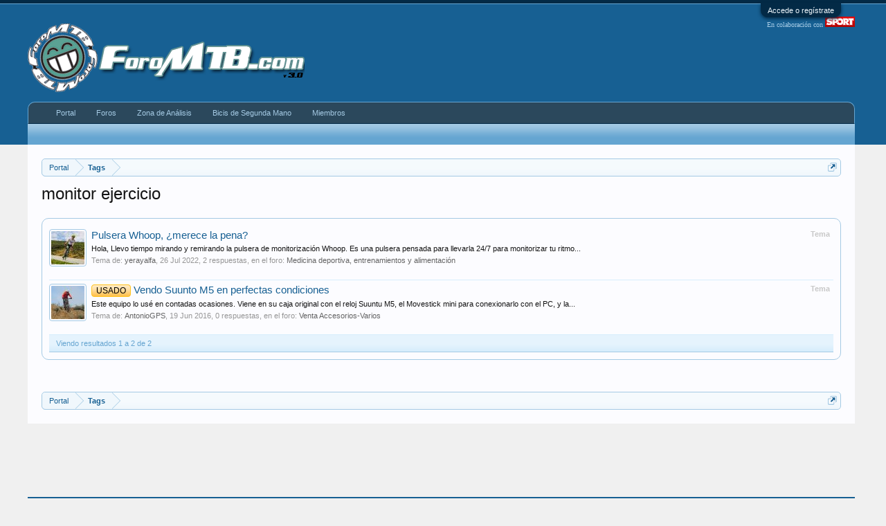

--- FILE ---
content_type: text/html; charset=UTF-8
request_url: https://www.foromtb.com/tags/monitor-ejercicio/
body_size: 9722
content:
<!DOCTYPE html>
<html id="XenForo" lang="es-ES" dir="LTR" class="Public NoJs LoggedOut NoSidebar RunDeferred Responsive" xmlns:fb="http://www.facebook.com/2008/fbml">
<head>

	<meta charset="utf-8" />
	<meta http-equiv="X-UA-Compatible" content="IE=Edge,chrome=1" />
	
		<meta name="viewport" content="width=device-width, initial-scale=1" />
	
	
		<base href="https://www.foromtb.com/" />
		<script>
			var _b = document.getElementsByTagName('base')[0], _bH = "https://www.foromtb.com/";
			if (_b && _b.href != _bH) _b.href = _bH;
		</script>
	

	<title>monitor ejercicio | ForoMTB.com</title>
	
	<noscript><style>.JsOnly, .jsOnly { display: none !important; }</style></noscript>
	<link rel="stylesheet" href="css.php?css=xenforo,form,public&amp;style=1&amp;dir=LTR&amp;d=1768299156" />
	<link rel="stylesheet" type="text/css" href="misc/custom-node-icons?d=1487352261" /><link rel="stylesheet" href="css.php?css=Gritter,GritterEXTRA,login_bar,search_results&amp;style=1&amp;dir=LTR&amp;d=1768299156" />
	
	
	<link href="//maxcdn.bootstrapcdn.com/font-awesome/4.2.0/css/font-awesome.min.css" rel="stylesheet">



		<script src="https://ajax.googleapis.com/ajax/libs/jquery/1.11.0/jquery.min.js"></script>	
	
		<script>if (!window.jQuery) { document.write('<scr'+'ipt type="text/javascript" src="js/jquery/jquery-1.11.0.min.js"><\/scr'+'ipt>'); }</script>
		
	<script src="js/xenforo/xenforo.js?_v=694b832c"></script>
	<script src="js/gritter/jquery.gritter.js?_v=694b832c"></script>
	<script src="js/gritter/notifications.js?_v=694b832c"></script>





<script async src="https://securepubads.g.doubleclick.net/tag/js/gpt.js"></script>
<script>
  window.googletag = window.googletag || {cmd: []};
  googletag.cmd.push(function() {
googletag.defineSlot('/5920968/BTT_BicisComp_Sup', [728, 90], 'div-gpt-ad-1409875165531-0').addService(googletag.pubads());
googletag.defineSlot('/5920968/BTT_Canyon_Sup', [728, 90], 'div-gpt-ad-1409875165531-1').addService(googletag.pubads());
googletag.defineSlot('/5920968/BTT_CiclismoUrb_Sup', [728, 90], 'div-gpt-ad-1409875165531-2').addService(googletag.pubads());
googletag.defineSlot('/5920968/BTT_CompraVenta_Sup', [728, 90], 'div-gpt-ad-1409875165531-3').addService(googletag.pubads());
googletag.defineSlot('/5920968/BTT_DownHill_Sup', [728, 90], 'div-gpt-ad-1409875165531-4').addService(googletag.pubads());
googletag.defineSlot('/5920968/BTT_Du-Tri_Sup', [728, 90], 'div-gpt-ad-1409875165531-5').addService(googletag.pubads());
googletag.defineSlot('/5920968/BTT_Dual-Dirt_Sup', [728, 90], 'div-gpt-ad-1409875165531-6').addService(googletag.pubads());
googletag.defineSlot('/5920968/BTT_Enduro_Sup', [728, 90], 'div-gpt-ad-1409875165531-7').addService(googletag.pubads());
googletag.defineSlot('/5920968/BTT_FreeRide_Sup', [728, 90], 'div-gpt-ad-1409875165531-8').addService(googletag.pubads());
googletag.defineSlot('/5920968/BTT_General_Sup', [728, 90], 'div-gpt-ad-1409875165531-9').addService(googletag.pubads());
googletag.defineSlot('/5920968/BTT_Rally_Sup', [728, 90], 'div-gpt-ad-1409875165531-10').addService(googletag.pubads());
googletag.defineSlot('/5920968/BTT_Tiendas_Sup', [728, 90], 'div-gpt-ad-1409875165531-11').addService(googletag.pubads());


googletag.defineSlot('/5920968/FMTB_Header', [728, 90], 'div-gpt-ad-1458127833989-2').addService(googletag.pubads());
googletag.defineSlot('/5920968/FMTB_Indice_Sup', [728, 90], 'div-gpt-ad-1409875165531-14').addService(googletag.pubads());
googletag.defineSlot('/5920968/FMTB_300x250_LAT1', [[300, 250], [300, 600]], 'div-gpt-ad-1485439856605-0').addService(googletag.pubads());
googletag.defineSlot('/5920968/FMTB_Indice_Lat2', [300, 250], 'div-gpt-ad-1458129926816-0').addService(googletag.pubads());
googletag.defineSlot('/5920968/FMTB_Indice_Lat3', [300, 250], 'div-gpt-ad-1458129926816-1').addService(googletag.pubads());
googletag.defineSlot('/5920968/FMTB_Indice_Lat4', [[300, 600], [300, 250]], 'div-gpt-ad-1458129926816-2').addService(googletag.pubads());



googletag.defineSlot('/5920968/FPAT_Zermatt', [300, 100], 'div-gpt-ad-1417552635293-0').addService(googletag.pubads());
googletag.defineSlot('/5920968/FPAT_NukeProof', [728, 90], 'div-gpt-ad-1417547235122-0').addService(googletag.pubads());
googletag.defineSlot('/5920968/FPAT_LAT_NukeProof', [300, 100], 'div-gpt-ad-1417557417596-0').addService(googletag.pubads());
googletag.defineSlot('/5920968/BTT_Canyon_Sup', [728, 90], 'div-gpt-ad-1424435031769-0').addService(googletag.pubads());



googletag.defineSlot('/5920968/BTT_Du-Tri_Sup2', [728, 90], 'div-gpt-ad-1417769200901-0').addService(googletag.pubads());


googletag.defineSlot('/5920968/FMTB_728x90_DebajoMen', [728, 90], 'div-gpt-ad-1418318110076-1').addService(googletag.pubads());
googletag.defineSlot('/5920968/FMTB_300x250_DentroMensaje', [300, 250], 'div-gpt-ad-1458127833989-1').addService(googletag.pubads());
googletag.defineSlot('/5920968/FMTB_Foros_4_Mens', [728, 90], 'div-gpt-ad-1487351062755-0').addService(googletag.pubads());
googletag.defineSlot('/5920968/FMTB_Foros_Sidebar', [[160, 600], [120, 600]], 'div-gpt-ad-1487369932846-0').addService(googletag.pubads());


<!--4Men-->
 googletag.defineSlot('/5920968/BTT_General_4Men', [728, 90], 'div-gpt-ad-1487697183067-0').addService(googletag.pubads());
 googletag.defineSlot('/5920968/BTT_Rutas_4Men', [728, 90], 'div-gpt-ad-1487697183067-1').addService(googletag.pubads());
 googletag.defineSlot('/5920968/BTT_Tiendas_4Men', [728, 90], 'div-gpt-ad-1487697183067-2').addService(googletag.pubads());
 googletag.defineSlot('/5920968/BTT_IMBA_4Men', [728, 90], 'div-gpt-ad-1487697183067-3').addService(googletag.pubads());
 googletag.defineSlot('/5920968/BTT_Medicina_4Men', [728, 90], 'div-gpt-ad-1487697183067-4').addService(googletag.pubads());
 googletag.defineSlot('/5920968/BTT_Femenino_4Men', [728, 90], 'div-gpt-ad-1487697183067-5').addService(googletag.pubads());
 googletag.defineSlot('/5920968/BTT_Rally_4Men', [728, 90], 'div-gpt-ad-1487697183067-6').addService(googletag.pubads());
 googletag.defineSlot('/5920968/BTT_Enduro_4Men', [728, 90], 'div-gpt-ad-1487697183067-7').addService(googletag.pubads());
 googletag.defineSlot('/5920968/BTT_DownHill_4Men', [728, 90], 'div-gpt-ad-1487697183067-8').addService(googletag.pubads());
 googletag.defineSlot('/5920968/BTT_FreeRide_4Men', [728, 90], 'div-gpt-ad-1487697183067-9').addService(googletag.pubads());
 googletag.defineSlot('/5920968/BTT_BMX_4Men', [728, 90], 'div-gpt-ad-1487697183067-10').addService(googletag.pubads());
 googletag.defineSlot('/5920968/BTT_Dual_4Men', [728, 90], 'div-gpt-ad-1487697183067-11').addService(googletag.pubads());
 googletag.defineSlot('/5920968/BTT_Ciclocross_4Men', [728, 90], 'div-gpt-ad-1487697183067-12').addService(googletag.pubads());
 googletag.defineSlot('/5920968/BTT_CiclismoUrb_4Men', [728, 90], 'div-gpt-ad-1487697183067-13').addService(googletag.pubads());
 googletag.defineSlot('/5920968/BTT_Clasicas_4M', [728, 90], 'div-gpt-ad-1487697183067-14').addService(googletag.pubads());
 googletag.defineSlot('/5920968/BTT_Bicis29_4Men', [728, 90], 'div-gpt-ad-1487697183067-15').addService(googletag.pubads());
 googletag.defineSlot('/5920968/BTT_BicisElec_4Men', [728, 90], 'div-gpt-ad-1487697183067-16').addService(googletag.pubads());
 googletag.defineSlot('/5920968/BTT_BicisLig_4Men', [728, 90], 'div-gpt-ad-1487697183067-17').addService(googletag.pubads());
 googletag.defineSlot('/5920968/BTT_Accesorios_4Men', [728, 90], 'div-gpt-ad-1487697183067-18').addService(googletag.pubads());
 googletag.defineSlot('/5920968/BTT_GPS_4Men', [728, 90], 'div-gpt-ad-1487697183067-19').addService(googletag.pubads());
 googletag.defineSlot('/5920968/BTT_Mecanica_4Men', [728, 90], 'div-gpt-ad-1487697183067-20').addService(googletag.pubads());
 googletag.defineSlot('/5920968/FMTB_OffTopic_4Men', [728, 90], 'div-gpt-ad-1487697183067-21').addService(googletag.pubads());
 googletag.defineSlot('/5920968/BTT_CompraVenta_4Men', [728, 90], 'div-gpt-ad-1487697183067-22').addService(googletag.pubads());




googletag.defineSlot('/5920968/BTT_BicisComp_4Men', [728, 90], 'div-gpt-ad-1424434784429-0').addService(googletag.pubads());
googletag.defineSlot('/5920968/BTT_BicisComp_Adh', [728, 90], 'div-gpt-ad-1424434672639-0').addService(googletag.pubads());
googletag.defineSlot('/5920968/Carretvera_Entrena', [728, 90], 'div-gpt-ad-1424432713761-0').addService(googletag.pubads());
googletag.defineSlot('/5920968/Carretera_Entrenamientos_4M', [728, 90], 'div-gpt-ad-1424432713761-1').addService(googletag.pubads());
googletag.defineSlot('/5920968/Carretera_Entrenamientos_Adh', [728, 90], 'div-gpt-ad-1424432713761-2').addService(googletag.pubads());
googletag.defineSlot('/5920968/Carretera_General', [728, 90], 'div-gpt-ad-1424432713761-3').addService(googletag.pubads());
googletag.defineSlot('/5920968/Carretera_General_4M', [728, 90], 'div-gpt-ad-1424432713761-4').addService(googletag.pubads());
googletag.defineSlot('/5920968/Carretera_General_Adh', [728, 90], 'div-gpt-ad-1424432713761-5').addService(googletag.pubads());
googletag.defineSlot('/5920968/Carretera_Indice', [728, 90], 'div-gpt-ad-1424432713761-6').addService(googletag.pubads());
googletag.defineSlot('/5920968/Carretera_Master', [728, 90], 'div-gpt-ad-1424432713761-7').addService(googletag.pubads());
googletag.defineSlot('/5920968/Carretera_Master_4M', [728, 90], 'div-gpt-ad-1424432713761-8').addService(googletag.pubads());
googletag.defineSlot('/5920968/Carretera_Master_Adh', [728, 90], 'div-gpt-ad-1424432713761-9').addService(googletag.pubads());
googletag.defineSlot('/5920968/CTRA_Material', [728, 90], 'div-gpt-ad-1424432713761-10').addService(googletag.pubads());
googletag.defineSlot('/5920968/Carretera_Materiales_4M', [728, 90], 'div-gpt-ad-1424432713761-11').addService(googletag.pubads());
googletag.defineSlot('/5920968/Carretera_Materiales_Adh', [728, 90], 'div-gpt-ad-1424432713761-12').addService(googletag.pubads());
googletag.defineSlot('/5920968/Carretera_Profesionales', [728, 90], 'div-gpt-ad-1424432713761-13').addService(googletag.pubads());
googletag.defineSlot('/5920968/Carretera_Profesionales_4M', [728, 90], 'div-gpt-ad-1424432713761-14').addService(googletag.pubads());
googletag.defineSlot('/5920968/Carretera_Profesionales_Adh', [728, 90], 'div-gpt-ad-1424432713761-15').addService(googletag.pubads());
googletag.defineSlot('/5920968/Carretera_Rutas', [728, 90], 'div-gpt-ad-1424432713761-16').addService(googletag.pubads());
googletag.defineSlot('/5920968/Carretera_Rutas_4M', [728, 90], 'div-gpt-ad-1424432713761-17').addService(googletag.pubads());
googletag.defineSlot('/5920968/Carretera_Rutas_Adh', [728, 90], 'div-gpt-ad-1424432713761-18').addService(googletag.pubads());
googletag.defineSlot('/5920968/Carretera_Venta', [728, 90], 'div-gpt-ad-1424432713761-19').addService(googletag.pubads());
googletag.defineSlot('/5920968/Carretera_Venta_4M', [728, 90], 'div-gpt-ad-1424432713761-20').addService(googletag.pubads());
googletag.defineSlot('/5920968/Carretera_Venta_Adh', [728, 90], 'div-gpt-ad-1424432713761-21').addService(googletag.pubads());

googletag.defineSlot('/5920968/BTT_Offtopic_Superior', [728, 90], 'div-gpt-ad-1487673091244-0').addService(googletag.pubads());

googletag.defineSlot('/5920968/FMTB_LAT_DCHA_160x600', [160, 600], 'div-gpt-ad-1562249263025-0').addService(googletag.pubads());


<!--LordGun-->
    googletag.defineSlot('/5920968/LG_BicisComp', [728, 90], 'div-gpt-ad-1437997139541-0').addService(googletag.pubads());
    googletag.defineSlot('/5920968/LG_Carretera', [728, 90], 'div-gpt-ad-1437997139541-1').addService(googletag.pubads());
    googletag.defineSlot('/5920968/LG_CompraVenta', [728, 90], 'div-gpt-ad-1437997139541-2').addService(googletag.pubads());
    googletag.defineSlot('/5920968/LG_Enduro', [728, 90], 'div-gpt-ad-1437997139541-3').addService(googletag.pubads());
    googletag.defineSlot('/5920968/LG_GeneralMTB', [728, 90], 'div-gpt-ad-1437997139541-4').addService(googletag.pubads());
    googletag.defineSlot('/5920968/LG_Indice', [728, 90], 'div-gpt-ad-1437997139541-5').addService(googletag.pubads());
    googletag.defineSlot('/5920968/LG_Rutas', [728, 90], 'div-gpt-ad-1437997139541-6').addService(googletag.pubads());
    googletag.defineSlot('/5920968/LG_TiendasCompras', [728, 90], 'div-gpt-ad-1437997139541-7').addService(googletag.pubads());
googletag.pubads().collapseEmptyDivs();
googletag.enableServices();
});
</script>


<meta name="verification" content="7e4364a61c9281cf1cb4c56a86bd0833" />



<script>_gaq=[["_setAccount","UA-261331-1"],["_setSiteSpeedSampleRate",10]];_gaq.push(["_trackPageview"]);(function(){var b=document.createElement("script");b.type="text/javascript";b.async=!0;b.src="//stats.g.doubleclick.net/dc.js";(document.getElementsByTagName("head")[0]||document.getElementsByTagName("body")[0]).appendChild(b)})();
$(document).ready(function(){setTimeout(function(){try{FB.Event.subscribe("edge.create",function(a){_gaq.push(["_trackSocial","Facebook","Like",a])}),FB.Event.subscribe("edge.remove",function(a){_gaq.push(["_trackSocial","Facebook","Unlike",a])}),twttr.ready(function(a){a.events.bind("tweet",function(c){if(c){var a;c.target&&"IFRAME"==c.target.nodeName&&(a=extractParamFromUri(c.target.src,"url"));_gaq.push(["_trackSocial","Twitter","Tweet",a])}});a.events.bind("follow",function(a){if(a){var b;a.target&&
"IFRAME"==a.target.nodeName&&(b=extractParamFromUri(a.target.src,"url"));_gaq.push(["_trackSocial","Twitter","Follow",b])}})})}catch(b){}},1E3)});</script>
	
	<link rel="apple-touch-icon" href="https://www.foromtb.com/styles/default/xenforo/logo.og.png" />
	<link rel="alternate" type="application/rss+xml" title="Noticias RSS de ForoMTB.com" href="forums/-/index.rss" />
	
	

        <!-- App Indexing for Google Search -->
        <link href="android-app://com.quoord.tapatalkpro.activity/tapatalk/www.foromtb.com?location=index&page=1&perpage=20&channel=google-indexing" rel="alternate" />
        <link href="ios-app://307880732/tapatalk/www.foromtb.com?location=index&page=1&perpage=20&channel=google-indexing" rel="alternate" />
        
         <link href="/var/www/vhosts/foromtb.com/httpdocs/mobiquo/smartbanner/manifest.json" rel="manifest">
         
        <meta name="apple-itunes-app" content="app-id=307880732, affiliate-data=at=10lR7C, app-argument=tapatalk://www.foromtb.com?location=index&page=1&perpage=20" />
        
<script async src="https://ssm.codes/smart-tag/foromtb.js"></script>
</head>

<body>



	

<div id="loginBar">
	<div class="pageWidth">
		<div class="pageContent">	
			<h3 id="loginBarHandle">
				<label for="LoginControl"><a href="login/" class="concealed noOutline">Accede o regístrate</a></label>
			</h3>
			
			<span class="helper"></span>

			
		</div>
	</div>
</div>


<div id="headerMover">
	<div id="headerProxy"></div>

<div id="content" class="tag_view">
	<div class="pageWidth">
		<div class="pageContent">
			<!-- main content area -->
			
			
			
			
						
						
						
						
						<div class="breadBoxTop ">
							
							
<br>

<nav>
	
		
			
		
	

	<fieldset class="breadcrumb">
		<a href="misc/quick-navigation-menu" class="OverlayTrigger jumpMenuTrigger" data-cacheOverlay="true" title="Abrir navegación rápida"><!--Ir a...--></a>
			
		<div class="boardTitle"><strong>ForoMTB.com</strong></div>
		
		<span class="crumbs">
			
				<span class="crust homeCrumb" itemscope="itemscope" itemtype="http://data-vocabulary.org/Breadcrumb">
					<a href="http://www.foromtb.com" class="crumb" rel="up" itemprop="url"><span itemprop="title">Portal</span></a>
					<span class="arrow"><span></span></span>
				</span>
			
			
			
			
			
				
					<span class="crust" itemscope="itemscope" itemtype="http://data-vocabulary.org/Breadcrumb">
						<a href="https://www.foromtb.com/tags/" class="crumb" rel="up" itemprop="url"><span itemprop="title">Tags</span></a>
						<span class="arrow"><span>&gt;</span></span>
					</span>
				
			
		</span>
	</fieldset>
</nav>
						</div>
						
						
						

<!-- GENERAL BTT -->


<!-- RUTAS Y QUEDADAS -->



<!-- TIENDAS Y COMPRAS -->


<!-- 35-RALLY/XC -->


<!-- 36-ENDURO -->


<!-- 33-DOWNHILL -->



<!-- 21-FREERIDE -->



<!-- 40-DUAL/DIRT -->



<!-- 50-DUATLON/TRI -->


<!-- 100-BICIS URBANAS -->





<!-- 9 BICIS Y COMP -->



<!-- CV-BTT-->


<!-- CARRETERA Indice -->


<!-- CARRETERA General -->



<!-- CARRETERA Masters -->



<!-- CARRETERA Profesionales -->



<!-- CARRETERA Rutas -->



<!-- CARRETERA MATERIAL -->


<!-- CARRETERA Entrenamientos -->



<!-- CARRETERA COMPRA-VENTA-->





					
						<!--[if lt IE 8]>
							<p class="importantMessage">Estás usando un navegador obsoleto. No se pueden mostrar estos u otros sitios web correctamente.<br />Se debe actualizar o usar un <a href="https://www.google.com/chrome" target="_blank">navegador alternativo</a>.</p>
						<![endif]-->

						
						
	

	
						
						




<div id="GritterContainer">
	
		
	
</div>
						
						
												
							<!-- h1 title, description -->
							<div class="titleBar">
								
								<h1>monitor ejercicio</h1>
								
								
							</div>
						
						
						
						
						
						<!-- main template -->
						






<div class="pageNavLinkGroup">
	
</div>

<div class="section sectionMain searchResults">
	<ol class="searchResultsList">
		
			<li id="thread-1555431" class="searchResult thread primaryContent" data-author="yerayalfa">

	<div class="listBlock posterAvatar"><a href="members/yerayalfa.353440/" class="avatar Av353440s" data-avatarhtml="true"><img src="storage/data/avatars/s/353/353440.jpg?1655884939" width="48" height="48" alt="yerayalfa" /></a></div>

	<div class="listBlock main">
		<div class="titleText">
			<span class="contentType">Tema</span>
			<h3 class="title"><a href="threads/pulsera-whoop-%C2%BFmerece-la-pena.1555431/">Pulsera Whoop, ¿merece la pena?</a></h3>
		</div>

		<blockquote class="snippet">
			<a href="threads/pulsera-whoop-%C2%BFmerece-la-pena.1555431/">Hola,

Llevo tiempo mirando y remirando la pulsera de monitorización Whoop.

Es una pulsera pensada para llevarla 24/7 para monitorizar tu ritmo...</a>
		</blockquote>

		<div class="meta">
			
			Tema de: <a href="members/yerayalfa.353440/" class="username" dir="auto">yerayalfa</a>,
			<span class="DateTime" title="26 Jul 2022 a las 15:51">26 Jul 2022</span>,
			2 respuestas,
			en el foro: <a href="forums/medicina-deportiva-entrenamientos-y-alimentaci%C3%B3n.12/">Medicina deportiva, entrenamientos y alimentación</a>
		</div>
	</div>

</li>
		
			<li id="thread-1330856" class="searchResult thread primaryContent" data-author="AntonioGPS">

	<div class="listBlock posterAvatar"><a href="members/antoniogps.15849/" class="avatar Av15849s" data-avatarhtml="true"><img src="storage/data/avatars/s/15/15849.jpg?1481109862" width="48" height="48" alt="AntonioGPS" /></a></div>

	<div class="listBlock main">
		<div class="titleText">
			<span class="contentType">Tema</span>
			<h3 class="title"><a href="threads/vendo-suunto-m5-en-perfectas-condiciones.1330856/"><span class="prefix prefixOrange">USADO</span> Vendo Suunto M5 en perfectas condiciones</a></h3>
		</div>

		<blockquote class="snippet">
			<a href="threads/vendo-suunto-m5-en-perfectas-condiciones.1330856/">Este equipo lo usé en contadas ocasiones. Viene en su caja original con el reloj Suuntu M5, el Movestick mini para conexionarlo con el PC, y la...</a>
		</blockquote>

		<div class="meta">
			
			Tema de: <a href="members/antoniogps.15849/" class="username" dir="auto">AntonioGPS</a>,
			<span class="DateTime" title="19 Jun 2016 a las 22:52">19 Jun 2016</span>,
			0 respuestas,
			en el foro: <a href="forums/venta-accesorios-varios.25/">Venta Accesorios-Varios</a>
		</div>
	</div>

</li>
		
	</ol>
				
	<div class="sectionFooter searchResultSummary">
		<span class="resultCount">Viendo resultados 1 a 2 de 2</span>
	</div>
</div>

<div class="pageNavLinkGroup">
	<div class="linkGroup">
		
	</div>

	
</div>
						
						
						
						
							<!-- login form, to be moved to the upper drop-down -->
							







<form action="login/login" method="post" class="xenForm " id="login" style="display:none">

	

	<div class="ctrlWrapper">
		<dl class="ctrlUnit">
			<dt><label for="LoginControl">Nombre o dirección e-mail:</label></dt>
			<dd><input type="text" name="login" id="LoginControl" class="textCtrl" tabindex="101" /></dd>
		</dl>
	
	
		<dl class="ctrlUnit">
			<dt>
				<label for="ctrl_password">¿Ya tienes cuenta?</label>
			</dt>
			<dd>
				<ul>
					<li><label for="ctrl_not_registered"><input type="radio" name="register" value="1" id="ctrl_not_registered" tabindex="105" />
						No, crear una cuenta ahora.</label></li>
					<li><label for="ctrl_registered"><input type="radio" name="register" value="0" id="ctrl_registered" tabindex="105" checked="checked" class="Disabler" />
						Si, mi contraseña es:</label></li>
					<li id="ctrl_registered_Disabler">
						<input type="password" name="password" class="textCtrl" id="ctrl_password" tabindex="102" />
						<div class="lostPassword"><a href="lost-password/" class="OverlayTrigger OverlayCloser" tabindex="106">¿Olvidaste la contraseña?</a></div>
					</li>
				</ul>
			</dd>
		</dl>
	
		
		<dl class="ctrlUnit submitUnit">
			<dt></dt>
			<dd>
				<input type="submit" class="button primary" value="Acceder" tabindex="104" data-loginPhrase="Acceder" data-signupPhrase="Regístrate" />
				<label for="ctrl_remember" class="rememberPassword"><input type="checkbox" name="remember" value="1" id="ctrl_remember" tabindex="103" /> Permanecer conectado</label>
			</dd>
		</dl>
	</div>

	<input type="hidden" name="cookie_check" value="1" />
	<input type="hidden" name="redirect" value="/tags/monitor-ejercicio/" />
	<input type="hidden" name="_xfToken" value="" />

</form>
						
						
					
			
						
			<div class="breadBoxBottom">
<br>

<nav>
	
		
			
		
	

	<fieldset class="breadcrumb">
		<a href="misc/quick-navigation-menu" class="OverlayTrigger jumpMenuTrigger" data-cacheOverlay="true" title="Abrir navegación rápida"><!--Ir a...--></a>
			
		<div class="boardTitle"><strong>ForoMTB.com</strong></div>
		
		<span class="crumbs">
			
				<span class="crust homeCrumb">
					<a href="http://www.foromtb.com" class="crumb"><span>Portal</span></a>
					<span class="arrow"><span></span></span>
				</span>
			
			
			
			
			
				
					<span class="crust">
						<a href="https://www.foromtb.com/tags/" class="crumb"><span>Tags</span></a>
						<span class="arrow"><span>&gt;</span></span>
					</span>
				
			
		</span>
	</fieldset>
</nav></div>
			


						
			
						
		</div>
	</div>
</div>

<header>
	


<div id="header">
	<div id="logoBlock">
	<div class="pageWidth">
		<div class="pageContent">
			<br>
<div style="float: right;" class="BannerHeader">
<!-- /5920968/FMTB_Header -->
<div id='div-gpt-ad-1458127833989-2' style='height:90px; width:728px;'>
<script type='text/javascript'>
googletag.cmd.push(function() { googletag.display('div-gpt-ad-1458127833989-2'); });
</script>
</div>

<div align="right" id="sport">
<!-- START comScore v1.0 --> 
<script>
  var _comscore = _comscore || [];
  _comscore.push({ c1: "2", c2: "8731705" });
  (function() {
    var s = document.createElement("script"), el = document.getElementsByTagName("script")[0]; s.async = true;
    s.src = (document.location.protocol == "https:" ? "https://sb" : "http://b") + ".scorecardresearch.com/beacon.js";
    el.parentNode.insertBefore(s, el);
  })();
</script>
<noscript>
  <img src="http://b.scorecardresearch.com/p?c1=2&c2=8731705&cv=2.0&cj=1" />
</noscript>
 <!-- END comScore v1.0 -->
En colaboraci&oacute;n con <a href="http://www.sport.es" target="_new"><img src="/storage/data/images/sport.png"></a>
</div>

</div>

			
			<div id="logo"><a href="http://www.foromtb.com">
				<span></span>
				<img src="/storage/data/images/logo_foromtb_v3.png" alt="ForoMTB.com" />
			</a></div>
			
			<span class="helper"></span>
		</div>
	</div>
</div>
	

<div id="navigation" class="pageWidth ">
	<div class="pageContent">
		<nav>

<div class="navTabs">
	<ul class="publicTabs">
	
		<!-- home -->
		
			<li class="navTab home PopupClosed"><a href="http://www.foromtb.com" class="navLink">Portal</a></li>
		
		
		
		<!-- extra tabs: home -->
		
		
		
		<!-- forums -->
		
			<li class="navTab forums Popup PopupControl PopupClosed">
			
				<a href="https://www.foromtb.com/" class="navLink">Foros</a>
				<a href="https://www.foromtb.com/" class="SplitCtrl" rel="Menu"></a>
				
				<div class="Menu JsOnly tabMenu forumsTabLinks">
					<div class="primaryContent menuHeader">
						<h3>Foros</h3>
						<div class="muted">Enlaces rápidos</div>
					</div>
					<ul class="secondaryContent blockLinksList">
					
						
						
						
						<li><a href="find-new/posts" rel="nofollow">Mensajes recientes</a></li>
					
					</ul>
				</div>
			</li>
		
		
		
		<!-- extra tabs: middle -->
		
		
			
				<li class="navTab showcase Popup PopupControl PopupClosed">
			
				<a href="https://www.foromtb.com/analisis/" class="navLink">Zona de Análisis</a>
				<a href="https://www.foromtb.com/analisis/" class="SplitCtrl" rel="Menu"></a>
				
				<div class="Menu JsOnly tabMenu showcaseTabLinks">
					<div class="primaryContent menuHeader">
						<h3>Zona de Análisis</h3>
						<div class="muted">Enlaces rápidos</div>
					</div>
					<ul class="secondaryContent blockLinksList">
	
	<li><a href="analisis/member">Miembros Más Activos</a></li>
	
	<li><a href="find-new/showcase-items">Elementos Nuevos</a></li>
</ul>
				</div>
			</li>
			
		
			
				<li class="navTab xcxt Popup PopupControl PopupClosed">
			
				<a href="https://www.foromtb.com/Mercado/" class="navLink">Bicis de Segunda Mano</a>
				<a href="https://www.foromtb.com/Mercado/" class="SplitCtrl" rel="Menu"></a>
				
				<div class="Menu JsOnly tabMenu xcxtTabLinks">
					<div class="primaryContent menuHeader">
						<h3>Bicis de Segunda Mano</h3>
						<div class="muted">Enlaces rápidos</div>
					</div>
					
<ul class="secondaryContent blockLinksList">
	
		
		<li>
			<a href="Mercado/stats">Estadísticas</a>
		</li>
		
	
</ul>

				</div>
			</li>
			
		
		
		
		
		<!-- members -->
		
			<li class="navTab members Popup PopupControl PopupClosed">
			
				<a href="https://www.foromtb.com/members/" class="navLink">Miembros</a>
				<a href="https://www.foromtb.com/members/" class="SplitCtrl" rel="Menu"></a>
				
				<div class="Menu JsOnly tabMenu membersTabLinks">
					<div class="primaryContent menuHeader">
						<h3>Miembros</h3>
						<div class="muted">Enlaces rápidos</div>
					</div>
					<ul class="secondaryContent blockLinksList">
					
						<li><a href="members/">Miembros notables</a></li>
						
						<li><a href="online/">Visitantes actuales</a></li>
						<li><a href="recent-activity/">Actividad reciente</a></li>
						
					
					</ul>
				</div>
			</li>
						
		
		<!-- extra tabs: end -->
		

		<!-- responsive popup -->
		<li class="navTab navigationHiddenTabs Popup PopupControl PopupClosed" style="display:none">	
						
			<a rel="Menu" class="navLink NoPopupGadget"><span class="menuIcon">Menú</span></a>
			
			<div class="Menu JsOnly blockLinksList primaryContent" id="NavigationHiddenMenu"></div>
		</li>
			
		
		<!-- no selection -->
		
			<li class="navTab selected"><div class="tabLinks"></div></li>
		
		
	</ul>
	
	
</div>

<span class="helper"></span>
			
		</nav>	
	</div>
</div>
	
</div>

	
	
</header>

</div>

<footer>
	
<div align="center">
<script type="text/javascript">
    (function(w,d,t) {
        if(w.addoortags) return;w.addoortags = w.addoortags || {};
        var sc = d.createElement(t);
        sc.src = '//pubtags.addoor.net/lib/pubtags/pubtag.js';
        sc.async = 1;
        sc.onload = sc.onreadystatechange = function() {
            var rs = this.readyState;
            if (rs && rs != 'complete' && rs != 'loaded') return;
            try { AddoorTag.init(w, d); } catch (e) {}
        };
        var s = d.getElementsByTagName('script')[0];
        s.parentNode.insertBefore(sc, s);
    })(window, document, 'script');
</script>
<noscript><img src="//pubtags.addoor.net/lib/pubtags/default.gif"/></noscript>
<!-- Addoor - Foromtb-addoor-728x90-NewZone-Secondary -->
<div class="addoor-pubtag" id="addoor-pubtag-9781" style="width:728px;height:90px;margin:0px;padding:0px;"></div>
</div>
<br/>



<div class="footer">
	<div class="pageWidth">
		<div class="pageContent">
			
			<dl class="choosers">
				
				
					<dt>Idioma</dt>
					<dd><a href="misc/language?redirect=%2Ftags%2Fmonitor-ejercicio%2F" class="OverlayTrigger Tooltip" title="Selector de idioma" rel="nofollow">Español (Neutro) Tu</a></dd>
				
			</dl>
			
			
			<ul class="footerLinks">
			
				<li><a href="misc/contact" class="OverlayTrigger" data-overlayOptions="{&quot;fixed&quot;:false}">Publicidad/Advertising</a></li>
				
					<li><a href="misc/contact" class="OverlayTrigger" data-overlayOptions="{&quot;fixed&quot;:false}">Contactarnos</a></li>
				
				<li><a href="help/">Ayuda</a></li>
				<li><a href="http://www.foromtb.com" class="homeLink">Portal</a></li>
				<li><a href="/tags/monitor-ejercicio/#navigation" class="topLink">Arriba</a></li>
				<li><a href="forums/-/index.rss" rel="alternate" class="globalFeed" target="_blank"
					title="Noticias RSS de ForoMTB.com">RSS</a></li>
			
			</ul>
			
			<span class="helper"></span>
		</div>
	</div>
</div>

<div class="footerLegal">
	<div class="pageWidth">
		<div class="pageContent">
			<ul id="legal">
			
				<li><a href="help/terms">Términos y reglas</a></li>
				<li><a href="help/privacy-policy">Politica de privacidad</a></li>
			
			</ul>
			
			<div id="copyright"><a href="https://xenforo.com" class="concealed">Forum software by XenForo&trade; <span>&copy; 2010-2018 XenForo Ltd.</span></a> 
            
            
            </div>
			
		
			
				
					<dl class="pairsInline debugInfo" title="XenForo_ControllerPublic_Tag-&gt;Tag (XenForo_ViewPublic_Tag_View)">
					
						<dt>Tiempo:</dt> <dd><a href="/tags/monitor-ejercicio/?_debug=1" rel="nofollow">0,0220 segundos</a></dd>
						<dt>Memoria:</dt> <dd>2,954 MB</dd>
						<dt>Consultas de la BD:</dt> <dd>10</dd>
					
					</dl>
				
			
			
			<span class="helper"></span>
		</div>
	</div>	
</div>

<script type="text/javascript" src="https://s.skimresources.com/js/41756X1083605.skimlinks.js"></script>
<!-- Quantcast Tag -->
<script type="text/javascript">
var _qevents = _qevents || [];

(function() {
var elem = document.createElement('script');
elem.src = (document.location.protocol == "https:" ? "https://secure" : "http://edge") + ".quantserve.com/quant.js";
elem.async = true;
elem.type = "text/javascript";
var scpt = document.getElementsByTagName('script')[0];
scpt.parentNode.insertBefore(elem, scpt);
})();

_qevents.push({
qacct:"p-C5H3gZdknRQZn",
uid:"__INSERT_EMAIL_HERE__"
});
</script>

<noscript>
<div style="display:none;">
<img src="//pixel.quantserve.com/pixel/p-C5H3gZdknRQZn.gif" border="0" height="1" width="1" alt="Quantcast"/>
</div>
</noscript>
<!-- End Quantcast tag -->


	

</footer>

<div class="bottomFixer">
	
	

</div>

<script>


jQuery.extend(true, XenForo,
{
	visitor: { user_id: 0 },
	serverTimeInfo:
	{
		now: 1769340023,
		today: 1769295600,
		todayDow: 0
	},
	_lightBoxUniversal: "1",
	_enableOverlays: "1",
	_animationSpeedMultiplier: "0",
	_overlayConfig:
	{
		top: "10%",
		speed: 0,
		closeSpeed: 0,
		mask:
		{
			color: "rgb(255, 255, 255)",
			opacity: "0.6",
			loadSpeed: 0,
			closeSpeed: 0
		}
	},
	_ignoredUsers: [],
	_loadedScripts: {"search_results":true,"login_bar":true,"Gritter":true,"GritterEXTRA":true,"js\/gritter\/jquery.gritter.js?_v=694b832c":true,"js\/gritter\/notifications.js?_v=694b832c":true},
	_cookieConfig: { path: "/", domain: "", prefix: "xf_"},
	_csrfToken: "",
	_csrfRefreshUrl: "login/csrf-token-refresh",
	_jsVersion: "694b832c",
	_noRtnProtect: false,
	_noSocialLogin: false
});
jQuery.extend(XenForo.phrases,
{
	cancel: "Cancelar",

	a_moment_ago:    "Hace un momento",
	one_minute_ago:  "Hace 1 minuto",
	x_minutes_ago:   "hace %minutes% minutos",
	today_at_x:      "Hoy a las %time%",
	yesterday_at_x:  "Ayer a las %time%",
	day_x_at_time_y: "%day% a las %time%",

	day0: "Domingo",
	day1: "Lunes",
	day2: "Martes",
	day3: "Miércoles",
	day4: "Jueves",
	day5: "Viernes",
	day6: "Sábado",

	_months: "Enero,Febrero,Marzo,Abril,Mayo,Junio,Julio,Agosto,Septiembre,Octubre,Noviembre,Diciembre",
	_daysShort: "Dom,Lun,Mar,Mie,Jue,Vie,Sab",

	following_error_occurred: "Ha ocurrido el siguiente error",
	server_did_not_respond_in_time_try_again: "El servidor no responde en tiempo. Intentar otra vez.",
	logging_in: "Conectado",
	click_image_show_full_size_version: "Pulsar en la imagen para verla a tamaño completo.",
	show_hidden_content_by_x: "Mostrar contenido oculto de {names}"
});

// Facebook Javascript SDK
XenForo.Facebook.appId = "";
XenForo.Facebook.forceInit = false;
jQuery.extend(XenForo.phrases,
				{
				dismiss_notification: "Dismiss Notification"
				});

</script>




</body>
</html>

--- FILE ---
content_type: text/html; charset=utf-8
request_url: https://www.google.com/recaptcha/api2/aframe
body_size: 268
content:
<!DOCTYPE HTML><html><head><meta http-equiv="content-type" content="text/html; charset=UTF-8"></head><body><script nonce="2zOCZ9bBWlnLcPECJniRxQ">/** Anti-fraud and anti-abuse applications only. See google.com/recaptcha */ try{var clients={'sodar':'https://pagead2.googlesyndication.com/pagead/sodar?'};window.addEventListener("message",function(a){try{if(a.source===window.parent){var b=JSON.parse(a.data);var c=clients[b['id']];if(c){var d=document.createElement('img');d.src=c+b['params']+'&rc='+(localStorage.getItem("rc::a")?sessionStorage.getItem("rc::b"):"");window.document.body.appendChild(d);sessionStorage.setItem("rc::e",parseInt(sessionStorage.getItem("rc::e")||0)+1);localStorage.setItem("rc::h",'1769340027418');}}}catch(b){}});window.parent.postMessage("_grecaptcha_ready", "*");}catch(b){}</script></body></html>

--- FILE ---
content_type: text/css; charset=utf-8
request_url: https://www.foromtb.com/css.php?css=Gritter,GritterEXTRA,login_bar,search_results&style=1&dir=LTR&d=1768299156
body_size: 2148
content:
@charset "UTF-8";

/* --- Gritter.css --- */

#gritter-notice-wrapper {
	position:fixed;
	top:20px;
	right:20px;
	width:301px;
	z-index:9999;
}

#gritter-notice-wrapper-preview {
	width:301px;
}

#gritter-notice-wrapper.top-left {
    left: 20px;
    right: auto;
}
#gritter-notice-wrapper.bottom-right {
    top: auto;
    left: auto;
    bottom: 20px;
    right: 20px;
}
#gritter-notice-wrapper.bottom-left {
    top: auto;
    right: auto;
    bottom: 20px;
    left: 20px;
}
.gritter-item-wrapper {

}
.gritter-top {
	height:10px;
}
.hover .gritter-top {
}
.gritter-bottom {
	height:8px;
	margin:0;
}
.hover .gritter-bottom {
}
.gritter-item
{
	display:block;
	color:#eee;
	padding: 15px 11px;
	font-size: 11px;
	font-family: "Verdana", "Tahoma", "Arial", sans-serif;
	position:relative;
	margin:0 0 10px 0;
	background:url(rgba.php?r=0&g=0&b=0&a=218); background:rgba(0,0,0,0.855); _filter: progid:DXImageTransform.Microsoft.gradient(startColorstr=#DA000000,endColorstr=#DA000000);
	border: 0px;
	border-radius: 10px;
}

.gritter-item a{
	color: white;
	text-decoration: underline;
}

.gritter-item p {
	padding:0;
	margin:0;
	margin-bottom: 8px;
	word-wrap:break-word;
}
.gritter-close {
	position:absolute;
	top:-10px;
	right:-11px;
	background:url(styles/gritter/close.png) no-repeat left top;
	cursor:pointer;
	width:30px;
	height:30px;
}

.gritter-dismiss {
	position: absolute;
	font-size: 8px;
	bottom: 1px;
	right: 10px;
}

.gritter-title {
	font-size:14px;
	font-weight:bold;
	padding:0 0 7px 0;
	display:block;
}
.gritter-image {
	width:48px;
	height:48px;
	float:left;
}
.gritter-with-image,
.gritter-without-image {
	padding:0;
}
.gritter-with-image {
	width:220px;
	float:right;
}

.gritter-item strong,
.gritter-item b{
font-weight: bold;
}

.gritter-light .gritter-item {
	color: #222;
	background:url(rgba.php?r=255&g=255&b=255&a=218); background:rgba(255,255,255,0.855); _filter: progid:DXImageTransform.Microsoft.gradient(startColorstr=#DAFFFFFF,endColorstr=#DAFFFFFF);
}

.gritter-light .gritter-item a{
	color: black;
	text-decoration: underline;
}

/* --- GritterEXTRA.css --- */

/*
// Customise this CSS to make more custom notification styles available.
// Copy and paste the below. Change the class names accordingly.
// Finally change the text color, link colour and notification background.
// When adding or editing a notification, choose custom and type the class name. e.g. gritter-red
*/

.gritter-red .gritter-item {
	color: #222;
	background:url(rgba.php?r=255&g=0&b=0&a=218); background:rgba(255,0,0,0.855); _filter: progid:DXImageTransform.Microsoft.gradient(startColorstr=#DAFF0000,endColorstr=#DAFF0000);
}

.gritter-red .gritter-item a{
	color: black;
	text-decoration: underline;
}

/* Put your customisations below */

/* --- login_bar.css --- */

/** Login bar basics **/

#loginBar
{
	color: #a5cae4;
background-color: #032A46;
border-bottom: 1px solid #65a5d1;
position: relative;
z-index: 1;

}

	#loginBar .ctrlWrapper
	{
		margin: 0 10px;
	}

	#loginBar .pageContent
	{
		padding-top: 5px;
		position: relative;
		_height: 0px;
	}

	#loginBar a
	{
		color: #6cb2e4;

	}

	#loginBar form
	{
		padding: 5px 0;
margin: 0 auto;
display: none;
line-height: 20px;
position: relative;

	}
	
		#loginBar .xenForm .ctrlUnit,		
		#loginBar .xenForm .ctrlUnit > dt label
		{
			margin: 0;
			border: none;
		}
	
		#loginBar .xenForm .ctrlUnit > dd
		{
			position: relative;
		}
	
	#loginBar .lostPassword,
	#loginBar .lostPasswordLogin
	{
		font-size: 11px;
	}
	
	#loginBar .rememberPassword
	{
		font-size: 11px;
	}

	#loginBar .textCtrl
	{
		color: #f0f7fc;
background-color: #2b485c;
border-color: #65a5d1;

	}
	
	#loginBar .textCtrl[type=text]
	{
		font-weight: bold;
font-size: 18px;

	}

	#loginBar .textCtrl:-webkit-autofill /* http://code.google.com/p/chromium/issues/detail?id=1334#c35 */
	{
		background: #2b485c !important;
		color: #f0f7fc;
	}

	#loginBar .textCtrl:focus
	{
		background: black none;

	}
	
	#loginBar input.textCtrl.disabled
	{
		color: #a5cae4;
background-color: #032A46;
border-style: dashed;

	}
	
	#loginBar .button
	{
		min-width: 85px;
		*width: 85px;
	}
	
		#loginBar .button.primary
		{
			font-weight: bold;
		}
		
/** changes when eAuth is present **/

#loginBar form.eAuth
{
	-x-max-width: 700px; /* normal width + 170px */
}

	#loginBar form.eAuth .ctrlWrapper
	{
		border-right: 1px dotted #176093;
		margin-right: 200px;
		box-sizing: border-box;
	}

	#loginBar form.eAuth #eAuthUnit
	{
		position: absolute;
		top: 0px;
		right: 10px;
	}

		#eAuthUnit li
		{
			margin-top: 10px;
			line-height: 0;
		}
	
/** handle **/

#loginBar #loginBarHandle
{
	font-size: 11px;
color: #f0f7fc;
background-color: #032A46;
padding: 0 10px;
margin-right: 20px;
border-bottom-right-radius: 10px;
border-bottom-left-radius: 10px;
position: absolute;
right: 0px;
bottom: -20px;
text-align: center;
z-index: 1;
line-height: 20px;
box-shadow: 0px 2px 5px #032A46;

}


@media (max-width:800px)
{
	.Responsive #loginBar form.eAuth .ctrlWrapper
	{
		border-right: none;
		margin-right: 10px;
	}

	.Responsive #loginBar form.eAuth #eAuthUnit
	{
		position: static;
		width: 180px;
		margin: 0 auto 10px;
	}
}


/* --- search_results.css --- */

.searchResultsList
{
}

.searchResultSummary
{
	overflow: hidden; zoom: 1;
}

	.searchResultSummary .resultCount
	{
		float: left;
	}
	
	.searchResultSummary .nextLink
	{
		float: right;
	}
	
.olderMessages
{
	padding: 5px 10px;
	font-size: 11px;
	text-align: center;
}

.searchResult
{
	border-bottom: 1px solid #d7edfc;
	padding: 0;
	padding-bottom: 10px;
	overflow: hidden; zoom: 1;
}

	.searchResult .avatar
	{
		float: left;
		margin: 5px 0;
	}
	
	.searchResult .avatar img
	{
		/*width: 36px;*/
	}
	
	.searchResult .main
	{
		padding: 5px;
		margin-left: 56px;
	}
	
	.searchResult .titleText
	{
		overflow: hidden; zoom: 1;
		margin-bottom: 2px;
	}
	
		.searchResult .title
		{
			font-size: 11pt;
line-height: 18px;

		}
		
			.searchResult .contentType
			{
				float: right;
				color: rgb(200,200,200);
				font-weight: bold;
				font-size: 11px;
			}
	
	.searchResult .meta
	{
		margin-bottom: 2px;
		font-size: 11px;
		color: rgb(150,150,150);
		overflow: hidden; zoom: 1;
	}
	
		.searchResult .meta a
		{
			color: rgb(100,100,100);
		}
	
	.searchResult .InlineModCheck
	{
		vertical-align: top;
	}
	
	.searchResult .snippet
	{
		margin-bottom: 2px;
	}
	
		.searchResult .snippet a
		{
			color: rgb(20,20,20);
			text-decoration: none;
			font-size: 11px;
		}

.searchResult.InlineModChecked
{
	background: rgb(255, 255, 200) url('styles/default/xenforo/gradients/category-23px-light.png') repeat-x top;

}

.searchWarnings
{
	color: rgb(100,100,100);
	font-size: 11px;
}

.sidebar .avatarList.userResults .avatar img
{
	width: auto;
	height: auto;
}


--- FILE ---
content_type: application/javascript; charset=utf-8
request_url: https://fundingchoicesmessages.google.com/f/AGSKWxVXHR7wLSPZlPVZzyY4h0jQgIBnGjBaHvP3ATEn68UCcCEEssQdRwKChfPrm6xx8CF6ngxpfqWmbBpYd1QD4IFZFbwWR-LBt9H9fp_7N7JyazFBNvvX7hYft-nvbUW7kwxRtEejlXC6RqUHxBQ7RnMrh_Fghjf5sDtvYNFRwIgFlhaCxdUT5iEwNKE3/_/adsbyfalcon./ad_display.-js-advertising-/ads/a./adops.
body_size: -1289
content:
window['c0941922-555a-4a42-b14b-acb3c9425ab7'] = true;